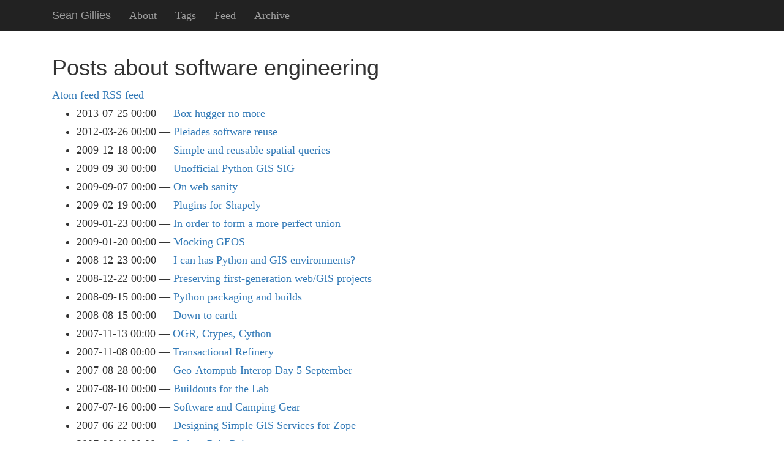

--- FILE ---
content_type: text/html
request_url: https://sgillies.net/tags/software-engineering.html
body_size: 2921
content:
<!DOCTYPE html>
<html lang="en">
<head>
<meta charset="utf-8">
<meta name="viewport" content="width=device-width, initial-scale=1">
<title>Posts about software engineering | Sean Gillies</title>
<link href="../assets/css/all-nocdn.css" rel="stylesheet" type="text/css">
<meta name="theme-color" content="#5670d4">
<meta name="generator" content="Nikola (getnikola.com)">
<link rel="alternate" type="application/rss+xml" title="RSS" hreflang="en" href="../rss.xml">
<link rel="alternate" type="application/atom+xml" title="Atom" hreflang="en" href="../index.atom">
<link rel="canonical" href="https://sgillies.net/tags/software-engineering.html">
<!--[if lt IE 9]><script src="../assets/js/html5.js"></script><![endif]--><link rel="alternate" type="application/rss+xml" title="RSS for tag software engineering" hreflang="en" href="software-engineering.xml">
<link rel="alternate" type="application/atom+xml" title="Atom for tag software engineering" hreflang="en" href="software-engineering.atom">
</head>
<body>
<a href="#content" class="sr-only sr-only-focusable">Skip to main content</a>

<!-- Menubar -->

<nav class="navbar navbar-inverse navbar-static-top"><div class="container">
<!-- This keeps the margins nice -->
        <div class="navbar-header">
            <button type="button" class="navbar-toggle collapsed" data-toggle="collapse" data-target="#bs-navbar" aria-controls="bs-navbar" aria-expanded="false">
            <span class="sr-only">Toggle navigation</span>
            <span class="icon-bar"></span>
            <span class="icon-bar"></span>
            <span class="icon-bar"></span>
            </button>
            <a class="navbar-brand" href="https://sgillies.net/">

                <span id="blog-title">Sean Gillies</span>
            </a>
        </div>
<!-- /.navbar-header -->
        <div class="collapse navbar-collapse" id="bs-navbar" aria-expanded="false">
            <ul class="nav navbar-nav">
<li>
<a href="../about.html">About</a>
                </li>
<li>
<a href=".">Tags</a>
                </li>
<li>
<a href="../index.atom">Feed</a>
                </li>
<li>
<a href="../archive/">Archive</a>

                
            </li>
</ul>
<ul class="nav navbar-nav navbar-right"></ul>
</div>
<!-- /.navbar-collapse -->
    </div>
<!-- /.container -->
</nav><!-- End of Menubar --><div class="container" id="content" role="main">
    <div class="body-content">
        <!--Body content-->
        <div class="row">
            
            
<article class="tagpage"><header><h1>Posts about software engineering</h1>
        <div class="metadata">
            
                <p class="feedlink">
                        
            <a href="software-engineering.atom" hreflang="en" type="application/atom+xml">Atom feed</a>

                        
            <a href="software-engineering.xml" hreflang="en" type="application/rss+xml">RSS feed</a>

                </p>

        </div>
        

    </header><ul class="postlist">
<li>
<time class="listdate" datetime="2013-07-25T00:00:00-06:00" title="2013-07-25 00:00">2013-07-25 00:00</time><a href="../2013/07/25/box-hugger-no-more.html" class="listtitle">Box hugger no more</a><a></a>
</li>
            <li>
<time class="listdate" datetime="2012-03-26T00:00:00-06:00" title="2012-03-26 00:00">2012-03-26 00:00</time><a href="../2012/03/26/pleiades-software-reuse.html" class="listtitle">Pleiades software reuse</a><a></a>
</li>
            <li>
<time class="listdate" datetime="2009-12-18T00:00:00-07:00" title="2009-12-18 00:00">2009-12-18 00:00</time><a href="../2009/12/18/simple-and-reusable-spatial-queries.html" class="listtitle">Simple and reusable spatial queries</a><a></a>
</li>
            <li>
<time class="listdate" datetime="2009-09-30T00:00:00-06:00" title="2009-09-30 00:00">2009-09-30 00:00</time><a href="../2009/09/30/unofficial-python-gis-sig.html" class="listtitle">Unofficial Python GIS SIG</a><a></a>
</li>
            <li>
<time class="listdate" datetime="2009-09-07T00:00:00-06:00" title="2009-09-07 00:00">2009-09-07 00:00</time><a href="../2009/09/07/on-web-sanity.html" class="listtitle">On web sanity</a><a></a>
</li>
            <li>
<time class="listdate" datetime="2009-02-19T00:00:00-07:00" title="2009-02-19 00:00">2009-02-19 00:00</time><a href="../2009/02/19/plugins-for-shapely.html" class="listtitle">Plugins for Shapely</a><a></a>
</li>
            <li>
<time class="listdate" datetime="2009-01-23T00:00:00-07:00" title="2009-01-23 00:00">2009-01-23 00:00</time><a href="../2009/01/23/in-order-to-form-a-more-perfect-union.html" class="listtitle">In order to form a more perfect union</a><a></a>
</li>
            <li>
<time class="listdate" datetime="2009-01-20T00:00:00-07:00" title="2009-01-20 00:00">2009-01-20 00:00</time><a href="../2009/01/20/mocking-geos.html" class="listtitle">Mocking GEOS</a><a></a>
</li>
            <li>
<time class="listdate" datetime="2008-12-23T00:00:00-07:00" title="2008-12-23 00:00">2008-12-23 00:00</time><a href="../2008/12/23/i-can-has-python-and-gis-environments.html" class="listtitle">I can has Python and GIS environments?</a><a></a>
</li>
            <li>
<time class="listdate" datetime="2008-12-22T00:00:00-07:00" title="2008-12-22 00:00">2008-12-22 00:00</time><a href="../2008/12/22/preserving-first-generation-webgis-projects.html" class="listtitle">Preserving first-generation web/GIS projects</a><a></a>
</li>
            <li>
<time class="listdate" datetime="2008-09-15T00:00:00-06:00" title="2008-09-15 00:00">2008-09-15 00:00</time><a href="../2008/09/15/python-packaging-and-builds.html" class="listtitle">Python packaging and builds</a><a></a>
</li>
            <li>
<time class="listdate" datetime="2008-08-15T00:00:00-06:00" title="2008-08-15 00:00">2008-08-15 00:00</time><a href="../2008/08/15/down-to-earth.html" class="listtitle">Down to earth</a><a></a>
</li>
            <li>
<time class="listdate" datetime="2007-11-13T00:00:00-07:00" title="2007-11-13 00:00">2007-11-13 00:00</time><a href="../2007/11/13/ogr-ctypes-cython.html" class="listtitle">OGR, Ctypes, Cython</a><a></a>
</li>
            <li>
<time class="listdate" datetime="2007-11-08T00:00:00-07:00" title="2007-11-08 00:00">2007-11-08 00:00</time><a href="../2007/11/08/transactional-refinery.html" class="listtitle">Transactional Refinery</a><a></a>
</li>
            <li>
<time class="listdate" datetime="2007-08-28T00:00:00-06:00" title="2007-08-28 00:00">2007-08-28 00:00</time><a href="../2007/08/28/geo-atompub-interop-day-5-september.html" class="listtitle">Geo-Atompub Interop Day 5 September</a><a></a>
</li>
            <li>
<time class="listdate" datetime="2007-08-10T00:00:00-06:00" title="2007-08-10 00:00">2007-08-10 00:00</time><a href="../2007/08/10/buildouts-for-the-lab.html" class="listtitle">Buildouts for the Lab</a><a></a>
</li>
            <li>
<time class="listdate" datetime="2007-07-16T00:00:00-06:00" title="2007-07-16 00:00">2007-07-16 00:00</time><a href="../2007/07/16/software-and-camping-gear.html" class="listtitle">Software and Camping Gear</a><a></a>
</li>
            <li>
<time class="listdate" datetime="2007-06-22T00:00:00-06:00" title="2007-06-22 00:00">2007-06-22 00:00</time><a href="../2007/06/22/designing-simple-gis-services-for-zope.html" class="listtitle">Designing Simple GIS Services for Zope</a><a></a>
</li>
            <li>
<time class="listdate" datetime="2007-06-11T00:00:00-06:00" title="2007-06-11 00:00">2007-06-11 00:00</time><a href="../2007/06/11/python-pain-points.html" class="listtitle">Python Pain Points</a><a></a>
</li>
            <li>
<time class="listdate" datetime="2007-05-08T00:00:00-06:00" title="2007-05-08 00:00">2007-05-08 00:00</time><a href="../2007/05/08/in-your-gis-recking-your-maps.html" class="listtitle">In Your GIS, Recking Your Map's</a><a></a>
</li>
            <li>
<time class="listdate" datetime="2007-05-01T00:00:00-06:00" title="2007-05-01 00:00">2007-05-01 00:00</time><a href="../2007/05/01/a-gml-critique.html" class="listtitle">A GML Critique</a><a></a>
</li>
            <li>
<time class="listdate" datetime="2007-05-01T00:00:00-06:00" title="2007-05-01 00:00">2007-05-01 00:00</time><a href="../2007/05/01/stop-using-mapscript-almost-there.html" class="listtitle">Stop Using Mapscript: Almost There</a><a></a>
</li>
            <li>
<time class="listdate" datetime="2007-03-27T00:00:00-06:00" title="2007-03-27 00:00">2007-03-27 00:00</time><a href="../2007/03/27/improving-mapserver-a-specific-example.html" class="listtitle">Improving MapServer: a Specific Example</a><a></a>
</li>
            <li>
<time class="listdate" datetime="2007-03-25T00:00:00-06:00" title="2007-03-25 00:00">2007-03-25 00:00</time><a href="../2007/03/25/toward-a-better-python-feature-api.html" class="listtitle">Toward a Better Python Feature API</a><a></a>
</li>
            <li>
<time class="listdate" datetime="2007-03-01T00:00:00-07:00" title="2007-03-01 00:00">2007-03-01 00:00</time><a href="../2007/03/01/suggestion-for-mapserver-5-0.html" class="listtitle">Suggestion for MapServer 5.0</a><a></a>
</li>
            <li>
<time class="listdate" datetime="2006-12-01T00:00:00-07:00" title="2006-12-01 00:00">2006-12-01 00:00</time><a href="../2006/12/01/declarative-maps.html" class="listtitle">Declarative Maps</a><a></a>
</li>
            <li>
<time class="listdate" datetime="2006-11-11T00:00:00-07:00" title="2006-11-11 00:00">2006-11-11 00:00</time><a href="../2006/11/11/tests-for-goodness-sake.html" class="listtitle">Tests for Goodness' Sake</a><a></a>
</li>
        </ul></article>
</div>
        <!--End of body content-->

        <footer id="footer">
            Contents © 2026 <a href="mailto:sean.gillies@gmail.com">Sean Gillies</a>. All rights reserved. Code snippets are licensed under a <a rel="license" href="https://opensource.org/licenses/BSD-3-Clause">BSD 3-Clause license</a>. - Powered by <a href="https://getnikola.com" rel="nofollow">Nikola</a>
            
        </footer>
</div>
</div>


            <script src="../assets/js/all-nocdn.js"></script><!-- fancy dates --><script>
    moment.locale("en");
    fancydates(0, "YYYY-MM-DD HH:mm");
    </script><!-- end fancy dates --><script>
    baguetteBox.run('div#content', {
        ignoreClass: 'islink',
        captions: function(element) {
            return element.getElementsByTagName('img')[0].alt;
    }});
    </script>
</body>
</html>
